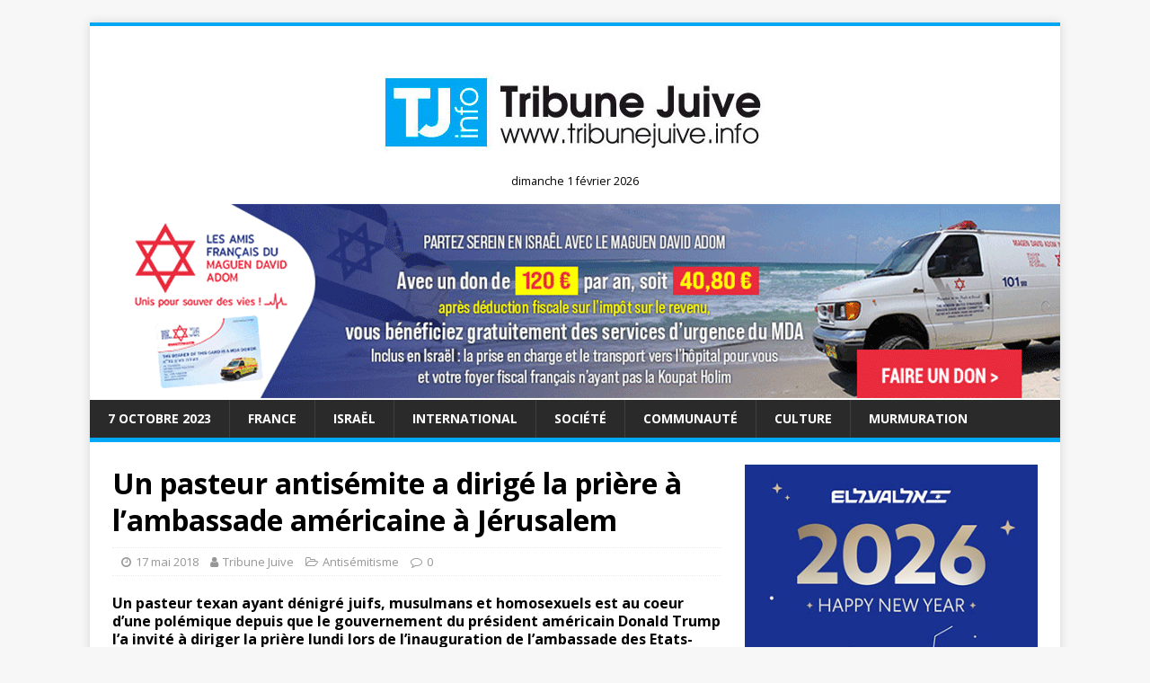

--- FILE ---
content_type: text/html; charset=utf-8
request_url: https://www.google.com/recaptcha/api2/aframe
body_size: 265
content:
<!DOCTYPE HTML><html><head><meta http-equiv="content-type" content="text/html; charset=UTF-8"></head><body><script nonce="vtb0l6et88sQwgJ9gxRZuA">/** Anti-fraud and anti-abuse applications only. See google.com/recaptcha */ try{var clients={'sodar':'https://pagead2.googlesyndication.com/pagead/sodar?'};window.addEventListener("message",function(a){try{if(a.source===window.parent){var b=JSON.parse(a.data);var c=clients[b['id']];if(c){var d=document.createElement('img');d.src=c+b['params']+'&rc='+(localStorage.getItem("rc::a")?sessionStorage.getItem("rc::b"):"");window.document.body.appendChild(d);sessionStorage.setItem("rc::e",parseInt(sessionStorage.getItem("rc::e")||0)+1);localStorage.setItem("rc::h",'1769908127449');}}}catch(b){}});window.parent.postMessage("_grecaptcha_ready", "*");}catch(b){}</script></body></html>